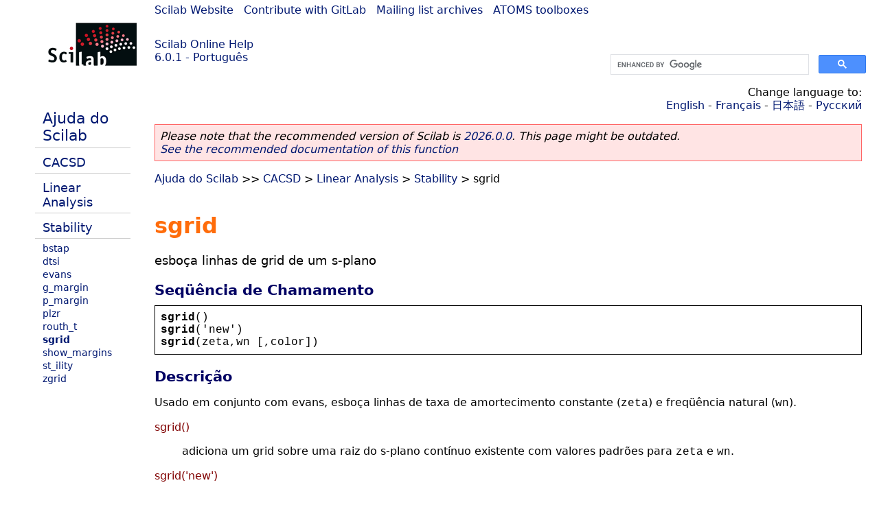

--- FILE ---
content_type: text/html; charset=UTF-8
request_url: https://help.scilab.org/docs/6.0.1/pt_BR/sgrid.html
body_size: 2788
content:
<!DOCTYPE html>
<html lang="pt">

<head>
  <title>sgrid - Esboça linhas de grid de um s-plano</title>
  <style type="text/css" media="all">
    @import url("/scilab_code.css");
    @import url("/css/c_code.css");
    @import url("/css/xml_code.css");
    @import url("/style.css") not print;
    @import url("/print.css") print;
  </style>
  
  <meta http-equiv="Content-Type" content="text/html" charset="UTF-8" />
  <meta name="viewport" content="width=device-width, initial-scale=1.0">
  
  <link rel="Shortcut icon" href="/favicon.ico" type="image/x-icon" />

  <link rel="canonical" href="https://help.scilab.org/sgrid" />
  <link rel="alternate" href="https://help.scilab.org/docs/2026.0.0/pt_BR/sgrid.html" />
  <link rel="alternate" hreflang="en" href="https://help.scilab.org/docs/6.0.1/en_US/sgrid.html" />
  <link rel="alternate" hreflang="fr" href="https://help.scilab.org/docs/6.0.1/fr_FR/sgrid.html" />
  <link rel="alternate" hreflang="ja" href="https://help.scilab.org/docs/6.0.1/ja_JP/sgrid.html" />
  <link rel="alternate" hreflang="pt" href="https://help.scilab.org/docs/6.0.1/pt_BR/sgrid.html" />
  <link rel="alternate" hreflang="ru" href="https://help.scilab.org/docs/6.0.1/ru_RU/sgrid.html" />

    <script defer type="text/javascript" src="/js/jquery.min.js"></script>
    <script defer type="text/javascript" src="/js/tooltip.js"></script>

</head>

<body><!--title=sgrid--> <!--subtitle=esboça linhas de grid de um s-plano-->
<!--generationdate=<span class="generationdate">Mon Feb 12 19:58:36 CET 2018</span>
-->
<div id="global">

  <div id="myHeader">

    <a href="https://www.scilab.org/">Scilab Website</a> | <a href="https://gitlab.com/scilab/scilab">Contribute with GitLab</a> | <a href="https://lists.scilab.org">Mailing list archives</a> | <a href="https://atoms.scilab.org/">ATOMS toolboxes</a>

    <div id="slogan">
      <a href='/'>Scilab Online Help</a><br />6.0.1 - Português
    </div>

    <div id="cadre_help">
      <!--login--><br />
      <script async src="https://cse.google.com/cse.js?cx=a345d9cdc188f444d"></script>
<div id="cse" style="width: 400px">
    <div class="gcse-search" data-webSearchQueryAddition="site:help.scilab.org"></div>
</div>

    </div>
  </div>

  <div id="mainArea">

    <div id="myLeftArea">
      <div class="title">
        <span class="version">Scilab 6.0.1</span>

      </div>
      <ul class="toc">
<li class="root"><a href="index.html">Ajuda do Scilab</a></li>
<li class="parent"><a href="section_fef6077fa54080e8714957322af51cd5.html">CACSD</a></li>
<li class="parent"><a href="section_d7768b796576a19742b7416705df9699.html">Linear Analysis</a></li>
<li class="parent"><a href="section_1e090e31f61edbe7ed980bfd8e362096.html">Stability</a></li>
<li><a href="bstap.html">bstap</a></li>
<li><a href="dtsi.html">dtsi</a></li>
<li><a href="evans.html">evans</a></li>
<li><a href="g_margin.html">g_margin</a></li>
<li><a href="p_margin.html">p_margin</a></li>
<li><a href="plzr.html">plzr</a></li>
<li><a href="routh_t.html">routh_t</a></li>
<li class="list-active"><a href="sgrid.html">sgrid</a></li>
<li><a href="show_margins.html">show_margins</a></li>
<li><a href="st_ility.html">st_ility</a></li>
<li><a href="zgrid.html">zgrid</a></li>
</ul>

    </div>


    <div id="myMiddleArea">

      <div class="editbar">
        <div class="selectlanguage">
          Change language to: <br/><a href='/docs/6.0.1/en_US/sgrid.html'>English</a>  - <a href='/docs/6.0.1/fr_FR/sgrid.html'>Français</a>  - <a href='/docs/6.0.1/ja_JP/sgrid.html'>日本語</a>  - <a href='/docs/6.0.1/ru_RU/sgrid.html'>Русский</a> 
        </div>

        <div class="favorite">
          <!--favorite-->
        </div>
      </div>
      <p class='deprecated'><span class='versionmodified'>Please note that the recommended version of Scilab is <a href='https://www.scilab.org/download/scilab-2026.0.0'>2026.0.0</a>. This page might be outdated.<br /><a href='/docs/2026.0.0/pt_BR/sgrid.html'>See the recommended documentation of this function</a></span></p>
		
			<span class="path"><a href="index.html">Ajuda do Scilab</a> &gt;&gt; <a href="section_fef6077fa54080e8714957322af51cd5.html">CACSD</a> &gt; <a href="section_d7768b796576a19742b7416705df9699.html">Linear Analysis</a> &gt; <a href="section_1e090e31f61edbe7ed980bfd8e362096.html">Stability</a> &gt; sgrid</span>

      <br />
      <div class="refnamediv"><h1 class="refname">sgrid</h1>
        <p class="refpurpose">esboça linhas de grid de um s-plano</p></div>
    <div class="refsynopsisdiv"><h3 class="title">Seqüência de Chamamento</h3>
        <div class="synopsis"><pre><span class="functionid">sgrid</span><span class="default">()</span>
<span class="functionid">sgrid</span><span class="default">(</span>&#0039;<span class="default">new</span>&#0039;<span class="default">)</span>
<span class="functionid">sgrid</span><span class="default">(</span><span class="default">zeta</span><span class="default">,</span><span class="default">wn</span><span class="default"> [,</span><span class="default">color</span><span class="default">])</span></pre></div></div>
    <div class="refsection"><h3 class="title">Descrição</h3>
        <p class="para">Usado em conjunto com evans, esboça linhas de taxa de amortecimento
            constante (<code class="literal">zeta</code>) e freqüência natural
            (<code class="literal">wn</code>).</p>
        <dl><dt><span class="term">sgrid()</span>
                <dd><p class="para">adiciona um grid sobre uma raiz do s-plano contínuo existente
                        com valores padrões para <code class="literal">zeta</code> e
                        <code class="literal">wn</code>.</p></dd></dt>
            <dt><span class="term">sgrid(&#0039;new&#0039;)</span>
                <dd><p class="para">limpa a tela de gráficos e então esboça um grid de s-plano
                        padrão</p></dd></dt>
            <dt><span class="term">sgrid(zeta,wn [,color])</span>
                <dd><p class="para">é o mesmo que <code class="literal">sgrid()</code> mas utiliza a taxa de
                        amortecimento e a freqüência natural fornecidas.</p></dd></dt></dl></div>
    <div class="refsection"><h3 class="title">Exemplos</h3>
        <div class="programlisting"><pre class="scilabcode"><span class="scilabid">H</span><span class="scilaboperator">=</span><a class="scilabmacro" href="syslin.html">syslin</a><span class="scilabopenclose">(</span><span class="scilabstring">&#0039;</span><span class="scilabstring">c</span><span class="scilabstring">&#0039;</span><span class="scilabdefault">,</span><span class="scilabnumber">352</span><span class="scilaboperator">*</span><a class="scilabcommand" href="poly.html">poly</a><span class="scilabopenclose">(</span><span class="scilaboperator">-</span><span class="scilabnumber">5</span><span class="scilabdefault">,</span><span class="scilabstring">&#0039;</span><span class="scilabstring">s</span><span class="scilabstring">&#0039;</span><span class="scilabopenclose">)</span><span class="scilaboperator">/</span><a class="scilabcommand" href="poly.html">poly</a><span class="scilabopenclose">(</span><span class="scilabopenclose">[</span><span class="scilabnumber">0</span><span class="scilabdefault">,</span><span class="scilabnumber">0</span><span class="scilabdefault">,</span><span class="scilabnumber">2000</span><span class="scilabdefault">,</span><span class="scilabnumber">200</span><span class="scilabdefault">,</span><span class="scilabnumber">25</span><span class="scilabdefault">,</span><span class="scilabnumber">1</span><span class="scilabopenclose">]</span><span class="scilabdefault">,</span><span class="scilabstring">&#0039;</span><span class="scilabstring">s</span><span class="scilabstring">&#0039;</span><span class="scilabdefault">,</span><span class="scilabstring">&#0039;</span><span class="scilabstring">c</span><span class="scilabstring">&#0039;</span><span class="scilabopenclose">)</span><span class="scilabopenclose">)</span><span class="scilabdefault">;</span>
<a class="scilabmacro" href="evans.html">evans</a><span class="scilabopenclose">(</span><span class="scilabid">H</span><span class="scilabdefault">,</span><span class="scilabnumber">100</span><span class="scilabopenclose">)</span>
<span class="scilabmacro">sgrid</span><span class="scilabopenclose">(</span><span class="scilabopenclose">)</span>
<span class="scilabmacro">sgrid</span><span class="scilabopenclose">(</span><span class="scilabnumber">0.6</span><span class="scilabdefault">,</span><span class="scilabnumber">2</span><span class="scilabdefault">,</span><span class="scilabnumber">7</span><span class="scilabopenclose">)</span></pre></div></div>
    <div class="refsection"><h3 class="title">Ver Também</h3>
        <ul class="itemizedlist"><li class="member"><a href="evans.html" class="link">evans</a> &#8212; lugar geométrico das raízes Evans</li></ul></div>

      <!--zone_comment-->

      <table width="100%">    <tr><td colspan="3" class="next"><a href="http://bugzilla.scilab.org/enter_bug.cgi?product=Scilab%20software&component=Documentation%20pages" class="ulink">Report an issue</a></td></tr>
<tr>
          <td width="30%">
            <span class="previous"><a href="routh_t.html">&lt;&lt; routh_t</a></span>

          </td>
          <td width="40%" class="center">
            <span class="top"><a href="section_1e090e31f61edbe7ed980bfd8e362096.html">Stability</a></span>

          </td>
          <td width="30%" class="next" align="right">
            <span class="next"><a href="show_margins.html">show_margins &gt;&gt;</a></span>

          </td>
      </tr></table>
      <hr />
    </div>

  </div>


  <div id="myFooter">
    <table width="100%"><tr><td>
          <b>Copyright (c) 2022-2025 (Dassault Systèmes S.E.)</b><br />Copyright (c) 2017-2022 (ESI Group)<br />Copyright (c) 2011-2017 (Scilab Enterprises)<br />Copyright (c) 1989-2012 (INRIA)<br />Copyright (c) 1989-2007 (ENPC)<br />with <a href="https://gitlab.com/scilab/scilab/-/blob/main/scilab/ACKNOWLEDGEMENTS">contributors</a>
          </td><td align="right">
          Last updated:<br /><span class="generationdate">Mon Feb 12 19:58:36 CET 2018</span>
          <br /><br /><br />
        </td>
    </tr></table>

  </div>
</div>
<script type="text/javascript" src="/_Incapsula_Resource?SWJIYLWA=719d34d31c8e3a6e6fffd425f7e032f3&ns=2&cb=839675671" async></script></body>

</html>